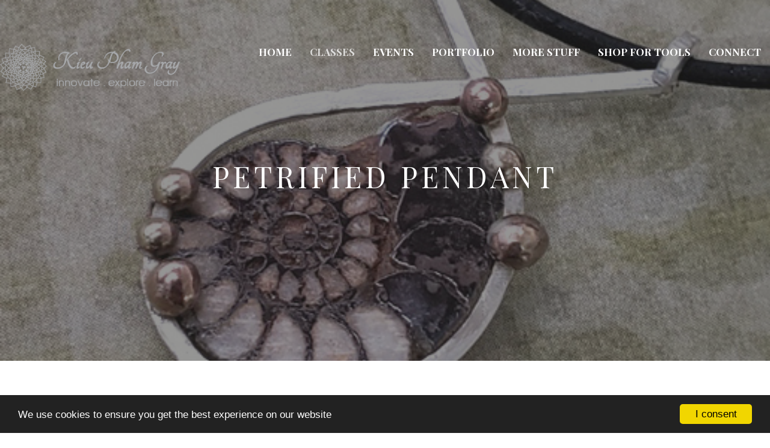

--- FILE ---
content_type: text/html; charset=utf-8
request_url: https://kieuphamgray.com/index.php/pages/intermediate-classes/47-on-line/763-petrified-pendant
body_size: 10468
content:
<!DOCTYPE html>
<html prefix="og: http://ogp.me/ns#" class="" lang="en-gb">
<head>
		        	<meta name="viewport" content="width=device-width, initial-scale=1, maximum-scale=2.0">
	    <base href="https://kieuphamgray.com/index.php/pages/intermediate-classes/47-on-line/763-petrified-pendant" />
	<meta http-equiv="content-type" content="text/html; charset=utf-8" />
	<meta name="author" content="Super User" />
	<meta property="og:title" content="Petrified Pendant" />
	<meta property="og:type" content="article" />
	<meta property="og:url" content="https://kieuphamgray.com/index.php/pages/intermediate-classes/47-on-line/763-petrified-pendant" />
	<meta property="og:image" content="https://kieuphamgray.com/images/Classes/Intermediate/Petrified.jpg" />
	<meta property="og:site_name" content="Kieu Pham Gray" />
	<meta name="generator" content="Joomla! - Open Source Content Management" />
	<title>Petrified Pendant</title>
	<link href="https://kieuphamgray.com/templates/gk_quark/images/favicon.ico" rel="shortcut icon" type="image/vnd.microsoft.icon" />
	<link href="/templates/gk_quark/favicon.ico" rel="shortcut icon" type="image/vnd.microsoft.icon" />
	<link href="https://cdnjs.cloudflare.com/ajax/libs/simple-line-icons/2.4.1/css/simple-line-icons.min.css" rel="stylesheet" type="text/css" />
	<link href="/components/com_k2/css/k2.css?v=2.21" rel="stylesheet" type="text/css" />
	<link href="/media/mod_zentools2/css/zentools.min.css" rel="stylesheet" type="text/css" />
	<link href="/media/system/css/modal.css?6dcc74e931b50652a2708ce9d4117d4a" rel="stylesheet" type="text/css" />
	<link href="https://kieuphamgray.com/templates/gk_quark/css/font-awesome.css" rel="stylesheet" type="text/css" />
	<link href="https://kieuphamgray.com/templates/gk_quark/css/normalize.css" rel="stylesheet" type="text/css" />
	<link href="https://kieuphamgray.com/templates/gk_quark/css/system/system.css" rel="stylesheet" type="text/css" />
	<link href="https://kieuphamgray.com//media/jui/css/icomoon.css" rel="stylesheet" type="text/css" />
	<link href="https://kieuphamgray.com/templates/gk_quark/css/template.restaurant.css" rel="stylesheet" type="text/css" />
	<link href="//fonts.googleapis.com/css?family=Playfair+Display: 100,200,300,400,500,600,700" rel="stylesheet" type="text/css" />
	<style type="text/css">

          		.childcontent { padding: 16px; }
            	.childcontent .gkcol { width: 200px; }
            .item-body ul > li:before, .list-1 > li:before, .list-2 > li:before, .list-3 > li:before {
    display: none;
}

/* line #461 */
a {
  color: #A3A1A1;
  -webkit-transition: all 0.2s linear;
  -moz-transition: all 0.2s linear;
  -o-transition: all 0.2s linear;
  transition: all 0.2s linear;
  -ms-transition: all 0.2s linear;
  text-decoration: none;
}
/* line #1610 */
#gkHeaderNav .gkMainMenu .gkmenu > li {
  clear: none !important;
  display: inline-block;
  font-size: 17px;
  font-weight: bold;
  text-transform: bold;
  width: auto;
}
/* line #1632 */
#gkHeaderNav .gkMainMenu .gkmenu > li.active > a:hover 
			#gkHeaderNav .gkMainMenu .gkmenu > li.active > a.active {
  color: #404040;
} 
/* line #1662 */
#gkHeaderNav .gkMainMenu .gkmenu > li div.childcontent li {
  color: #1b1d1e;
  display: block;
  font-size: 16px;
  font-weight: 400;
  line-height: 1.2;
  margin: 0;
  padding: 0;
  text-align: left;
  text-transform: none;
}

/* line #1685 */
#gkHeaderNav .gkMainMenu .gkmenu > li div.childcontent li > span.active {
  color: #A3A1A1;
}

/* line #1765 */
.dark-bg .gk-fixed-nav .gkMainMenu > .gkmenu > li.active > a {
  color: #A3A1A1 !important;
}


/* line #7702 margin =90px (space between top and “tools”) */
.gk-menu {
  margin: 0 0 00px;
}
body,
h1,h2,h3,h4,h5,h6
button,
.button,
#gkLogo,
input[type="submit"],
input[type="button"],
select,
textarea,
input[type="text"],
input[type="password"],
input[type="url"],
input[type="email"],
.box.border1 .header,
.box.border2 .header,
.box.newsletter .header,
.one-page-layout h2,
.one-page-layout h3,
article header h1,
article header h2,
.category .itemView h2,
.itemView h1,
.itemComments h3,
dl#tabs dt.tabs span h3, 
dl.tabs dt.tabs span h3,
.pane-sliders .panel h3,
#article-index h3,
.contact-form .gkCols h3,
.gk-menu .gkCols h3,
.item-content h1,
.item-content h2,
.item-content h3,
.item-content h4,
.item-content h5,
.item-content h6 { font-family: 'Playfair Display', Arial, sans-serif; }
blockquote:before,
blockquote p:after { font-family: 'Playfair Display', Arial, sans-serif; }
.blank { font-family: Verdana, Geneva, sans-serif; }
.blank { font-family: Arial, Helvetica, sans-serif; }
@media screen and (max-width: 780px) {
	    	#k2Container .itemsContainer { width: 100%!important; } 
	    	.cols-2 .column-1,
	    	.cols-2 .column-2,
	    	.cols-3 .column-1,
	    	.cols-3 .column-2,
	    	.cols-3 .column-3,
	    	.demo-typo-col2,
	    	.demo-typo-col3,
	    	.demo-typo-col4 {width: 100%; }
	    	}@media screen and (min-width: 1920px) {
	    	#gkHeaderMod,
	    	.blog-page > .header,
	    	.single-page > .header,
	    	.search-page .header { height: 750px; }
	    }
@media screen and (max-width: 1920px) {
	    	#gkHeaderMod,
	    	.blog-page > .header,
	    	.single-page > .header,
	    	.search-page .header { height: 350px; }
	    }
@media screen and (max-width: 1440px) {
	    	#gkHeaderMod,
	    	.blog-page > .header,
	    	.single-page > .header,
	    	.search-page .header { height: 600px; }
	    }
@media screen and (max-width: 1040px) {
	    	#gkHeaderMod,
	    	.blog-page > .header,
	    	.single-page > .header,
	    	.search-page .header { height: 480px; }
	    }
@media screen and (max-width: 840px) {
	    	#gkHeaderMod,
	    	.blog-page > .header,
	    	.single-page > .header,
	    	.search-page .header { height: 440px; }
	    }
@media screen and (max-width: 640px) {
	    	#gkHeaderMod,
	    	.blog-page > .header,
	    	.single-page > .header,
	    	.search-page .header { height: 360px; }
	    }
@media screen and (min-width: 1920px) {
	    	.frontpage #gkHeaderMod,
	    	.frontpage .blog-page > .header,
	    	.frontpage .single-page > .header,
	    	.frontpage .search-page .header { height: 880px; }
	    }
@media screen and (max-width: 1920px) {
	    	.frontpage #gkHeaderMod,
	    	.frontpage .blog-page > .header,
	    	.frontpage .single-page > .header,
	    	.frontpage .search-page .header { height: 800px; }
	    }
@media screen and (max-width: 1440px) {
	    	.frontpage #gkHeaderMod,
	    	.frontpage .blog-page > .header,
	    	.frontpage .single-page > .header,
	    	.frontpage .search-page .header { height: 640px; }
	    }
@media screen and (max-width: 1040px) {
	    	.frontpage #gkHeaderMod,
	    	.frontpage .blog-page > .header,
	    	.frontpage .single-page > .header,
	    	.frontpage .search-page .header { height: 500px; }
	    }
@media screen and (max-width: 840px) {
	    	.frontpage #gkHeaderMod,
	    	.frontpage .blog-page > .header,
	    	.frontpage .single-page > .header,
	    	.frontpage .search-page .header { height: 320px; }
	    }
@media screen and (max-width: 640px) {
	    	.frontpage #gkHeaderMod,
	    	.frontpage .blog-page > .header,
	    	.frontpage .single-page > .header,
	    	.frontpage .search-page .header { height: 240px; }
	    }
#gkContent { width: 100%; }
#gkContentWrap { width: 100%; }
.gkPage, #gkHeaderNav .gkPage, #gkMainbody .content { max-width: 1040px; }
#menu242 > div,
#menu242 > div > .childcontent-inner { width: 200px; }
#menu103 > div,
#menu103 > div > .childcontent-inner { width: 200px; }
#menu125 > div,
#menu125 > div > .childcontent-inner { width: 200px; }
#menu163 > div,
#menu163 > div > .childcontent-inner { width: 200px; }
#menu663 > div,
#menu663 > div > .childcontent-inner { width: 200px; }
#menu662 > div,
#menu662 > div > .childcontent-inner { width: 200px; }

	</style>
	<script type="application/json" class="joomla-script-options new">{"csrf.token":"0bc138f7543f18acc3de97dd2048172e","system.paths":{"root":"","base":""}}</script>
	<script src="/media/jui/js/jquery.min.js?6dcc74e931b50652a2708ce9d4117d4a" type="text/javascript"></script>
	<script src="/media/jui/js/jquery-noconflict.js?6dcc74e931b50652a2708ce9d4117d4a" type="text/javascript"></script>
	<script src="/media/jui/js/jquery-migrate.min.js?6dcc74e931b50652a2708ce9d4117d4a" type="text/javascript"></script>
	<script src="/media/k2/assets/js/k2.frontend.js?v=2.21&sitepath=/" type="text/javascript"></script>
	<script src="/media/mod_zentools2/js/animation/wow.min.js" type="text/javascript"></script>
	<script src="/media/mod_zentools2/js/animation/wow-init.js" type="text/javascript"></script>
	<script src="/media/jui/js/bootstrap.min.js?6dcc74e931b50652a2708ce9d4117d4a" type="text/javascript"></script>
	<script src="/media/system/js/mootools-core.js?6dcc74e931b50652a2708ce9d4117d4a" type="text/javascript"></script>
	<script src="/media/system/js/core.js?6dcc74e931b50652a2708ce9d4117d4a" type="text/javascript"></script>
	<script src="/media/system/js/mootools-more.js?6dcc74e931b50652a2708ce9d4117d4a" type="text/javascript"></script>
	<script src="/media/system/js/modal.js?6dcc74e931b50652a2708ce9d4117d4a" type="text/javascript"></script>
	<script src="https://kieuphamgray.com/templates/gk_quark/js/modernizr.js" type="text/javascript"></script>
	<script src="https://kieuphamgray.com/templates/gk_quark/js/gk.scripts.js" type="text/javascript"></script>
	<script src="https://kieuphamgray.com/templates/gk_quark/js/gk.menu.js" type="text/javascript"></script>
	<script src="https://kieuphamgray.com/templates/gk_quark/js/kalendae.js" type="text/javascript"></script>
	<script src="https://kieuphamgray.com/templates/gk_quark/js/photoswipe.min.js" type="text/javascript"></script>
	<script src="https://kieuphamgray.com/templates/gk_quark/js/photoswipe-ui.min.js" type="text/javascript"></script>
	<script src="https://kieuphamgray.com/templates/gk_quark/js/scrollreveal.js" type="text/javascript"></script>
	<script src="https://kieuphamgray.com/templates/gk_quark/js/gk.restaurant.js" type="text/javascript"></script>
	<script type="text/javascript">
jQuery(function($){ initTooltips(); $("body").on("subform-row-add", initTooltips); function initTooltips (event, container) { container = container || document;$(container).find(".hasTooltip").tooltip({"html": true,"container": "body"});} });
		jQuery(function($) {
			
			initSqueezeBox();
			$(document).on('subform-row-add', initSqueezeBox);

			function initSqueezeBox(event, container)
			{
				SqueezeBox.assign($(container || document).find('a.modal').get(), {
					parse: 'rel'
				});
			}
		});

		window.jModalClose = function () {
			SqueezeBox.close();
		};

		// Add extra modal close functionality for tinyMCE-based editors
		document.onreadystatechange = function () {
			if (document.readyState == 'interactive' && typeof tinyMCE != 'undefined' && tinyMCE)
			{
				if (typeof window.jModalClose_no_tinyMCE === 'undefined')
				{
					window.jModalClose_no_tinyMCE = typeof(jModalClose) == 'function'  ?  jModalClose  :  false;

					jModalClose = function () {
						if (window.jModalClose_no_tinyMCE) window.jModalClose_no_tinyMCE.apply(this, arguments);
						tinyMCE.activeEditor.windowManager.close();
					};
				}

				if (typeof window.SqueezeBoxClose_no_tinyMCE === 'undefined')
				{
					if (typeof(SqueezeBox) == 'undefined')  SqueezeBox = {};
					window.SqueezeBoxClose_no_tinyMCE = typeof(SqueezeBox.close) == 'function'  ?  SqueezeBox.close  :  false;

					SqueezeBox.close = function () {
						if (window.SqueezeBoxClose_no_tinyMCE)  window.SqueezeBoxClose_no_tinyMCE.apply(this, arguments);
						tinyMCE.activeEditor.windowManager.close();
					};
				}
			}
		};
		
 $GKMenu = { height:true, width:false, duration: 150 };
$GK_TMPL_URL = "https://kieuphamgray.com/templates/gk_quark";

$GK_URL = "https://kieuphamgray.com/";

	</script>
	<link rel="apple-touch-icon" href="https://kieuphamgray.com/templates/gk_quark/images/touch-device.png">
	<link rel="apple-touch-icon-precomposed" href="https://kieuphamgray.com/templates/gk_quark/images/touch-device.png">

    <link rel="stylesheet" href="https://kieuphamgray.com/templates/gk_quark/css/small.desktop.css" media="(max-width: 1920px)" />
<link rel="stylesheet" href="https://kieuphamgray.com/templates/gk_quark/css/tablet.css" media="(max-width: 1040px)" />
<link rel="stylesheet" href="https://kieuphamgray.com/templates/gk_quark/css/small.tablet.css" media="(max-width: 840px)" />
<link rel="stylesheet" href="https://kieuphamgray.com/templates/gk_quark/css/mobile.css" media="(max-width: 640px)" />
<link rel="stylesheet" href="https://kieuphamgray.com/templates/gk_quark/css/override.css" />

<!--[if IE 9]>
<link rel="stylesheet" href="https://kieuphamgray.com/templates/gk_quark/css/ie/ie9.css" type="text/css" />
<![endif]-->

<!--[if IE 8]>
<link rel="stylesheet" href="https://kieuphamgray.com/templates/gk_quark/css/ie/ie8.css" type="text/css" />
<![endif]-->

<!--[if lte IE 7]>
<link rel="stylesheet" href="https://kieuphamgray.com/templates/gk_quark/css/ie/ie7.css" type="text/css" />
<![endif]-->

<!--[if lte IE 9]>
<script type="text/javascript" src="https://kieuphamgray.com/templates/gk_quark/js/ie.js"></script>
<![endif]-->

<!--[if (gte IE 6)&(lte IE 8)]>
<script type="text/javascript" src="https://kieuphamgray.com/templates/gk_quark/js/respond.js"></script>
<script type="text/javascript" src="https://kieuphamgray.com/templates/gk_quark/js/selectivizr.js"></script>
<script type="text/javascript" src="http://html5shim.googlecode.com/svn/trunk/html5.js"></script>
<![endif]-->	  	<!-- Begin Cookie Consent plugin by Silktide -->
      <script>
          window.cookieconsent_options = {
              message: 'We use cookies to ensure you get the best experience on our website',
              dismiss: 'I consent',
              learnMore: 'Learn more',
              link: "",
              theme: "dark-bottom",
          };
      </script>

      <!-- Minified Cookie Consent served from CDN -->
      <script src="//cdnjs.cloudflare.com/ajax/libs/cookieconsent2/1.0.9/cookieconsent.min.js"></script>
    
      
      <!-- End Cookie Consent plugin -->
 
		<style>
	#gk-page-preloader { background: #fff url('https://kieuphamgray.com/templates/gk_quark/images/preloaders/default.gif') no-repeat center center; height: 100%; position: fixed; width: 100%; z-index: 10000000; }
	</style>
	</head>
<body class=" dark-bg"  data-tablet-width="1040" data-mobile-width="640" data-zoom-size="150" data-parallax="true">
	
		<div id="gk-page-preloader"></div>
	

	
	<div id="gkBg">
		
	    <header id="gkHeader" class="gk-clearfix">
			<div id="gkHeaderNav" class="gk-clearfix gk-fixed">
              <div>
       
       
     	 <a href="https://kieuphamgray.com/" id="gkLogo">
        <img 
        	src="https://kieuphamgray.com/images/SiteImages/KPwatermarkwhite.png" 
        	data-dark="https://kieuphamgray.com/images/SiteImages/KPwatermarkgray.png" 
        	data-light="https://kieuphamgray.com/images/SiteImages/KPwatermarkwhite.png"        	alt="Kieu Pham Gray" 
        />
     </a>
     
              	<nav class="gkMainMenu gkMenu" data-duration="150" data-opacity="1" data-height="1" data-width="0">
<ul class="gkmenu level0"><li  class="first"><a href="https://kieuphamgray.com/"  class=" first" id="menu101"  >Home</a></li><li  class="haschild active"><a href="/index.php/pages"  class=" haschild active" id="menu242"  >Classes</a><div class="childcontent has-cols-">
<div class="childcontent-inner">
<div class="gkcol gkcol  first"><ul class="gkmenu level1"><li  class="first"><a href="/index.php/pages/beginner"  class=" first" id="menu658"  >Beginner Classes</a></li><li  class="active"><a href="/index.php/pages/intermediate-classes"  class=" active" id="menu655"  >Intermediate Classes</a></li><li ><a href="/index.php/pages/advance-classes"  id="menu656"  >Advanced Classes</a></li><li ><a href="/index.php/pages/virtual-classes"  id="menu798"  >Virtual Classes</a></li><li ><a href="/index.php/pages/online"  id="menu695"  >On-line Classes</a></li><li  class="last"><a href="/index.php/pages/retired-classes"  class=" last" id="menu657"  >Retired Classes</a></li></ul></div>
</div>
</div></li><li  class="haschild"><a href="/index.php/extensions"  class=" haschild" id="menu103"  >Events</a><div class="childcontent has-cols-">
<div class="childcontent-inner">
<div class="gkcol gkcol  first"><ul class="gkmenu level1"><li  class="first"><a href="/index.php/extensions/upcoming-events"  class=" first" id="menu670"  >Upcoming Events</a></li><li  class="last"><a href="/index.php/extensions/past-events"  class=" last" id="menu671"  >Past Events</a></li></ul></div>
</div>
</div></li><li  class="haschild"><span  class=" haschild" id="menu125"  >Portfolio</span><div class="childcontent has-cols-">
<div class="childcontent-inner">
<div class="gkcol gkcol  first"><ul class="gkmenu level1"><li  class="first"><a href="/index.php/portfolio/publications-media"  class=" first" id="menu667"  >Publications/Media</a></li><li ><a href="/index.php/portfolio/gallery"  id="menu260"  >From My Workbench</a></li><li ><a href="/index.php/portfolio/student-gallery"  id="menu666"  >Student Gallery</a></li><li ><a href="/index.php/portfolio/student-gallery-2"  id="menu822"  >Student Gallery (2)</a></li><li  class="last"><a href="/index.php/portfolio/retired-classes-1"  class=" last" id="menu821"  >Retired Classes</a></li></ul></div>
</div>
</div></li><li  class="haschild"><span  class=" haschild" id="menu163"  >More Stuff</span><div class="childcontent has-cols-">
<div class="childcontent-inner">
<div class="gkcol gkcol  first"><ul class="gkmenu level1"><li  class="first"><a href="/index.php/more-stuff/because"  class=" first" id="menu245"  >Why I do what I do...</a></li><li  class="haschild"><span  class=" haschild" id="menu663"  >Blogs</span><div class="childcontent has-cols-">
<div class="childcontent-inner">
<div class="gkcol gkcol  first"><ul class="gkmenu level2"><li  class="first"><a href="/index.php/more-stuff/blogs/my-journeys"  class=" first" id="menu664"  >My Journeys</a></li><li  class="last"><a href="/index.php/more-stuff/blogs/my-two-cents"  class=" last" id="menu665"  >My Two Cents</a></li></ul></div>
</div>
</div></li><li  class="last haschild"><a href="/index.php/more-stuff/my-evercrafting"  class=" last haschild" id="menu662"  >My EverCrafting</a><div class="childcontent has-cols-">
<div class="childcontent-inner">
<div class="gkcol gkcol  first"><ul class="gkmenu level2"><li  class="first"><a href="/index.php/more-stuff/my-evercrafting/my-two-cents-2"  class=" first" id="menu741"  >My Favorite Recipes</a></li></ul></div>
</div>
</div></li></ul></div>
</div>
</div></li><li ><a href="http://www.theurbanbeader.com" target="_blank"  id="menu660"  >Shop for Tools</a></li><li  class="last"><a href="/index.php/contact-us"  class=" last" id="menu146"  >Connect</a></li></ul>
</nav>       
              <div id="gkMobileMenu" class="gkPage">
           <span id="gk-mobile-menu-text">Menu</span>
           <i id="static-aside-menu-toggler"></i>
       </div>
       
       
              </div>
       	    	</div>

	    		    </header>

		
		<div id="gkPageContent">

	    	
	    		    	<div>
	    					    			    	    		<div>
			    	<div id="gkContent">
						
												<section id="gkMainbody">
							
																
<article id="comContentContainer" class="itemView single-page " itemscope itemtype="https://schema.org/Article">
	<meta itemprop="inLanguage" content="en-GB" />

		<div class="header">
				<img src="/images/Classes/Intermediate/Petrified.jpg" alt="" />
		
				<div class="item-title-wrap">
						<h1 class="item-title" itemprop="name" data-sr="enter bottom and move 50px">Petrified Pendant</h1>
			
					</div>
		
			</div>
	
	
  	<div class="gkPage">
  		<div id="gk-content-wrapper">
		  	
		  	<div class="item-content">
		  		<div class="item-info">
		  			<ul>
			  			
			  			
						
						
																				<li><a class="inverse" href="/index.php/pages/intermediate-classes/48-virtual/763-petrified-pendant?tmpl=component&amp;print=1" title="Print article < Petrified Pendant >" onclick="window.open(this.href,'win2','status=no,toolbar=no,scrollbars=yes,titlebar=no,menubar=no,resizable=yes,width=640,height=480,directories=no,location=no'); return false;" rel="nofollow">			<span class="icon-print" aria-hidden="true"></span>
		Print	</a></li>
							
														<li><a class="inverse" href="/index.php/component/mailto/?tmpl=component&amp;template=gk_quark&amp;link=246cd45e90ef3d30e0af95569700a9f0e3191579" title="Email this link to a friend" onclick="window.open(this.href,'win2','width=400,height=450,menubar=yes,resizable=yes'); return false;" rel="nofollow">			<span class="icon-envelope" aria-hidden="true"></span>
		Email	</a></li>
							
															  			</ul>
		  		</div><!-- .itemInfo -->

		  		<div class="item-body" itemprop="articleBody">
		            
		            
		        	
		            		            	

		            
		            			            
			  		    <h3 class="grid_six"><span style="font-size: 20px;"></span></h3>
<div class="grid_six"></div>
<div class="gk-cols" data-cols="1">
<div class="col-width-40"><span class="gk-image-border gk-left gk-border-anim" data-sr="enter left and move 100px"><img src="http://kieuphamgray.com/images/Classes/Intermediate/Petrified.jpg" alt="Menu" width="300" height="300" /></span></div>
<div class="gk-menu col-width-60">
<h3>Petrified Pendant</h3>
<div class="gk-cols" data-cols="1">
<dl>
<dt>Level</dt>
<dd>Intermediate</dd>
<dt>Session</dt>
<dd>1, 3 hour sessions, on-line</dd>
<dt>Description</dt>
<dd>Setting this unusual shape could be challenging. Learn how to make a creative setting that will keep it all in place.</dd>
</dl>
</div>
</div>
</div>
<div class="gk-menu col-width-60">
<h3>Tools</h3>
Tools required to complete project. 
<div id="zentools-1457" class="zentools zt-grid zt-responsive-grid zt-list  zt-lines zt-columns-2">
		<ul>
					<li grid-col="1/1" class="zt-item zt-item-1">
									<div grid-col="4"> 
						 
	 <div  class="zt-fulltext_image zt-square zt-none no-hover-effect zt-hidden-content zt-block zt-element zt-element-0 zt-left">
					<a href="http://www.theurbanbeader.com/anodized-aluminum-bench-block/"
			>
			
							<img src="/images/Tools/alumbenchblock.jpg" alt="Tool Bench Block " />
							
					</a>
			</div>
	
						</div>
									<div grid-col="8"> 
						<div  class="zt-text-intro zt-element zt-block zt-element-0 zt-left  zt-hidden-content">
	<div class="about_wrapper">
<h4><strong>Bench Block</strong></h4>
<span style="color: #333333;">Steel or Anodized aluminum - Used as a hammering surface for metal stamping or working with metal. </span></div></div>						</div>
						
			</li>
					<li grid-col="1/1" class="zt-item zt-item-2">
									<div grid-col="4"> 
						 
	 <div  class="zt-fulltext_image zt-square zt-none no-hover-effect zt-hidden-content zt-block zt-element zt-element-0 zt-left">
					<a href="http://www.theurbanbeader.com/burnisher/"
			>
			
							<img src="/images/Tools/brassbrush.jpg" alt="Tool Brass Brush" />
							
					</a>
			</div>
	
						</div>
									<div grid-col="8"> 
						<div  class="zt-text-intro zt-element zt-block zt-element-0 zt-left  zt-hidden-content">
	<h4><strong>Brass brush</strong></h4>
<p>Used for cleaning or surface texturing on soft metals.</p></div>						</div>
						
			</li>
					<li grid-col="1/1" class="zt-item zt-item-3">
									<div grid-col="4"> 
						 
	 <div  class="zt-fulltext_image zt-square zt-none no-hover-effect zt-hidden-content zt-block zt-element zt-element-0 zt-left">
					<a href="https://www.theurbanbeader.com/fine-tweezer/"
			>
			
							<img src="/images/Tools/tweezers.jpg" alt="Tool Fine Tweezers" />
							
					</a>
			</div>
	
						</div>
									<div grid-col="8"> 
						<div  class="zt-text-intro zt-element zt-block zt-element-0 zt-left  zt-hidden-content">
	<div class="about_wrapper">
<h4><strong>Fine Tweezers</strong></h4>
<span style="color: #333333;">Used for moving small parts. Classes requiring fine tweezers will not work with fire tweezers. These are a cheap investment. Please be bring some. Optional for most classes.</span></div></div>						</div>
						
			</li>
					<li grid-col="1/1" class="zt-item zt-item-4">
									<div grid-col="4"> 
						 
	 <div  class="zt-fulltext_image zt-square zt-none no-hover-effect zt-hidden-content zt-block zt-element zt-element-0 zt-left">
			
							<img src="/images/Tools/Flex.jpg" alt="Tool Flex Shaft" />
							
			</div>
	
						</div>
									<div grid-col="8"> 
						<div  class="zt-text-intro zt-element zt-block zt-element-0 zt-left  zt-hidden-content">
	<div class="about_wrapper">
<h4><strong>Flex shaft</strong></h4>
<span style="color: #333333;">Rotary tool used for polishing, drilling, finishing, etc. Flex shafts are available for purchase new and gently used at the class. Pleased contact the instructor if are interested in purchasing one at the class as quantities are limited. </span></div></div>						</div>
						
			</li>
					<li grid-col="1/1" class="zt-item zt-item-5">
									<div grid-col="4"> 
						 
	 <div  class="zt-fulltext_image zt-square zt-none no-hover-effect zt-hidden-content zt-block zt-element zt-element-0 zt-left">
					<a href="https://theurbanbeader.com/search.php?search_query=pliers"
			>
			
							<img src="/images/Tools/hand-tools.jpg" alt="Tool Hand Tools" />
							
					</a>
			</div>
	
						</div>
									<div grid-col="8"> 
						<div  class="zt-text-intro zt-element zt-block zt-element-0 zt-left  zt-hidden-content">
	<div class="about_wrapper">
<h3>Hand Tools</h3>
<p style="box-sizing: inherit; margin: 0px 0px 15px; color: #333333;"><span style="box-sizing: inherit; font-weight: bold;">Basic hand tools</span> – Any quality is appropriate for my classes. These do not need to be high end or expense.</p>
<ul style="box-sizing: border-box; padding-left: 0px; margin-block-start: 0px; margin-block-end: 0px; padding-inline-start: 0px; margin-left: 16px; margin-bottom: 30px; color: #333333;">
<li class="MsoNormal" style="box-sizing: border-box;"><span style="box-sizing: inherit; font-weight: bold;">Round nose</span> - Typically it is preferred that the round nose be a fine tip. Especially for classes with detailed wire work.<br /><img src="http://kieuphamgray.com/images/Tools/round.jpg" alt="" width="200" height="184" /></li>
<li class="MsoNormal" style="box-sizing: border-box;"><span style="box-sizing: inherit; font-weight: bold;">Chain/needle nose</span> – Tapered jaws for general metal and wire work. Non-serrated are requested for all of my classes. Typically requested for classes to be used for opening and closing jump rings; in which case, 2 pairs are requested or a combination of chain nose and flat nose is suitable.<br /><img src="http://kieuphamgray.com/images/Tools/chain.jpg" alt="" /></li>
<li class="MsoNormal" style="box-sizing: border-box;"><span style="box-sizing: inherit; font-weight: bold;">Flat nose</span> – Similar to chain nose but the jaws are not tapered. Non-serrated are requested for all of my classes.<br /> <img src="http://kieuphamgray.com/images/Tools/flat.jpg" alt="" width="201" height="189" /></li>
</ul>
</div></div>						</div>
						
			</li>
					<li grid-col="1/1" class="zt-item zt-item-6">
									<div grid-col="4"> 
						 
	 <div  class="zt-fulltext_image zt-square zt-none no-hover-effect zt-hidden-content zt-block zt-element zt-element-0 zt-left">
					<a href="http://www.theurbanbeader.com/keiba-full-flush/"
			>
			
							<img src="/images/Tools/keiba.jpg" alt="Tool Heavy Duty Cutters" />
							
					</a>
			</div>
	
						</div>
									<div grid-col="8"> 
						<div  class="zt-text-intro zt-element zt-block zt-element-0 zt-left  zt-hidden-content">
	<div class="about_wrapper">
<h4><strong>Heavy Duty Cutters</strong></h4>
<span style="color: #333333;">Although any heavy duty cutter will work, if they are flush, they will make your work a lot easier. Cutter should be able to cut through 10g wire. (Many cutters imprint their cutting capacity on the inside of the handle.) Keiba and Xuron are recommended. </span></div></div>						</div>
						
			</li>
					<li grid-col="1/1" class="zt-item zt-item-7">
									<div grid-col="4"> 
						 
	 <div  class="zt-fulltext_image zt-square zt-none no-hover-effect zt-hidden-content zt-block zt-element zt-element-0 zt-left">
					<a href="http://www.theurbanbeader.com/third-hand/"
			>
			
							<img src="/images/Tools/thirdhand.jpg" alt="Tool Helping Hand/Third Hand" />
							
					</a>
			</div>
	
						</div>
									<div grid-col="8"> 
						<div  class="zt-text-intro zt-element zt-block zt-element-0 zt-left  zt-hidden-content">
	<div class="about_wrapper">
<h4><strong>Helping Hand/Third Hand</strong></h4>
<span style="color: #333333;">Used to hold small parts in place while soldering. Instructor will provide to share for every class needed. </span></div></div>						</div>
						
			</li>
					<li grid-col="1/1" class="zt-item zt-item-8">
									<div grid-col="4"> 
						 
	 <div  class="zt-fulltext_image zt-square zt-none no-hover-effect zt-hidden-content zt-block zt-element zt-element-0 zt-left">
			
							<img src="/images/Tools/optivisor.jpg" alt="Tool Magnifier or Optivisor " />
							
			</div>
	
						</div>
									<div grid-col="8"> 
						<div  class="zt-text-intro zt-element zt-block zt-element-0 zt-left  zt-hidden-content">
	<div class="about_wrapper">
<h4><strong>Magnifier or Optivisor</strong></h4>
<span style="color: #333333;">– For almost all classes this is listed as an “As Needed” tool. If you have sight challenges it is recommended that you are properly prepared. For advance stone setting classes this is required! If you decide to use reading glasses consider better than 2.5x.<br /><br /><br /><img src="http://kieu.cloudaccess.host/images/Tools/reading-glasses.jpg" alt="" /> </span></div></div>						</div>
						
			</li>
					<li grid-col="1/1" class="zt-item zt-item-9">
									<div grid-col="4"> 
						 
	 <div  class="zt-fulltext_image zt-square zt-none no-hover-effect zt-hidden-content zt-block zt-element zt-element-0 zt-left">
					<a href="http://www.theurbanbeader.com/muslin-wheel/"
			>
			
							<img src="/images/Tools/btmus01.jpg" alt="Tool Muslin buffing wheels " />
							
					</a>
			</div>
	
						</div>
									<div grid-col="8"> 
						<div  class="zt-text-intro zt-element zt-block zt-element-0 zt-left  zt-hidden-content">
	<div class="about_wrapper">
<h4><strong>Muslin buffing wheels</strong></h4>
<span style="color: #333333;">Used with a flex shaft or Dremel to polish metal. </span></div></div>						</div>
						
			</li>
					<li grid-col="1/1" class="zt-item zt-item-10">
									<div grid-col="4"> 
						 
	 <div  class="zt-fulltext_image zt-square zt-none no-hover-effect zt-hidden-content zt-block zt-element zt-element-0 zt-left">
					<a href="http://www.theurbanbeader.com/6-piece-file-set/"
			>
			
							<img src="/images/Tools/needlefile.jpg" alt="Tool Needle File Set" />
							
					</a>
			</div>
	
						</div>
									<div grid-col="8"> 
						<div  class="zt-text-intro zt-element zt-block zt-element-0 zt-left  zt-hidden-content">
	<div class="about_wrapper">
<h4><strong>Needle File Set</strong></h4>
<span style="color: #333333;">Used for filing smaller pieces of metal and tight places. When required, either diamond coated or fine tooth is preferred. Some students may prefer to use smaller files as opposed to the student files for their projects.</span></div></div>						</div>
						
			</li>
					<li grid-col="1/1" class="zt-item zt-item-11">
									<div grid-col="4"> 
						 
	 <div  class="zt-fulltext_image zt-square zt-none no-hover-effect zt-hidden-content zt-block zt-element zt-element-0 zt-left">
					<a href="http://www.theurbanbeader.com/nylon-nose-parallel-pliers/"
			>
			
							<img src="/images/Tools/parapliersNy.jpg" alt="Tool Nylon Nose Parallel Pliers" />
							
					</a>
			</div>
	
						</div>
									<div grid-col="8"> 
						<div  class="zt-text-intro zt-element zt-block zt-element-0 zt-left  zt-hidden-content">
	<h4>Nylon nose parallel pliers</h4>
– Parallel action provides even pressure while holding firm. I love using nylon parallel pliers to manipulate my metal. Parallel pliers were my favorite pliers until they made nylon nose parallel pliers. For almost all projects these pliers are optional. You may use regular nylon nose and parallel nylon nose interchangeably.</div>						</div>
						
			</li>
					<li grid-col="1/1" class="zt-item zt-item-12">
									<div grid-col="4"> 
						 
	 <div  class="zt-fulltext_image zt-square zt-none no-hover-effect zt-hidden-content zt-block zt-element zt-element-0 zt-left">
					<a href="http://www.theurbanbeader.com/nylon-jaw-pliers/"
			>
			
							<img src="/images/Tools/hdnyl01.jpg" alt="Tool Nylon Nose Pliers " />
							
					</a>
			</div>
	
						</div>
									<div grid-col="8"> 
						<div  class="zt-text-intro zt-element zt-block zt-element-0 zt-left  zt-hidden-content">
	<div class="about_wrapper">
<h4>Nylon nose pliers</h4>
<span style="color: #333333;">Flat nose pliers with PVC grips o the heads. Mostly used for straightening wire. In my classes they are used to prevent marring when bending metal. Only required for some classes, but this is mostly an optional item. </span></div></div>						</div>
						
			</li>
					<li grid-col="1/1" class="zt-item zt-item-13">
									<div grid-col="4"> 
						 
	 <div  class="zt-fulltext_image zt-square zt-none no-hover-effect zt-hidden-content zt-block zt-element zt-element-0 zt-left">
			
							<img src="/images/Tools/ott-lamp.jpg" alt="Tool Ott Light or Task Lamp" />
							
			</div>
	
						</div>
									<div grid-col="8"> 
						<div  class="zt-text-intro zt-element zt-block zt-element-0 zt-left  zt-hidden-content">
	<div class="about_wrapper">
<h4><strong>Ott Light or Task Lamp</strong></h4>
<span style="color: #333333;">This is optional item that is listed for every class. It is up to you to determine whether or not you will need to have one depending on your vision. </span></div></div>						</div>
						
			</li>
					<li grid-col="1/1" class="zt-item zt-item-14">
									<div grid-col="4"> 
						 
	 <div  class="zt-fulltext_image zt-square zt-none no-hover-effect zt-hidden-content zt-block zt-element zt-element-0 zt-left">
					<a href="http://www.theurbanbeader.com/rawhide-leather-mallet/"
			>
			
							<img src="/images/Tools/hamltr01.jpg" alt="Tool Rawhide/Leather Mallet " />
							
					</a>
			</div>
	
						</div>
									<div grid-col="8"> 
						<div  class="zt-text-intro zt-element zt-block zt-element-0 zt-left  zt-hidden-content">
	<div class="about_wrapper">
<h4><strong>Rawhide/Leather Mallet</strong></h4>
<span style="color: #333333;"> Shape and flatten metal without marring it. #2 mallet is a standard size. Instructor will provide for every class needed. A yellow nylon mallet may be used in its place, however a <strong><em>rubber</em> </strong>one may <em><strong>not</strong></em>. </span></div></div>						</div>
						
			</li>
					<li grid-col="1/1" class="zt-item zt-item-15">
									<div grid-col="4"> 
						 
	 <div  class="zt-fulltext_image zt-square zt-none no-hover-effect zt-hidden-content zt-block zt-element zt-element-0 zt-left">
					<a href="http://www.theurbanbeader.com/soldering-kit-show-preorder/"
			>
			
							<img src="/images/Tools/solderkit.jpg" alt="Tool Soldering Kit" />
							
					</a>
			</div>
	
						</div>
									<div grid-col="8"> 
						<div  class="zt-text-intro zt-element zt-block zt-element-0 zt-left  zt-hidden-content">
	<h4><strong>Soldering Kit</strong></h4>
<p class="about_wrapper"><span style="color: #333333;">(Optional) </span> <span style="color: #333333;"><br />Items in this Soldering Kit will be provided for use during the class. If you are interested in ordering a kit please click on the image. Kit includes: Butane torch, butane, 1 tube solder paste, fire tweezers, copper tweezers, Sparex, tripod with mesh, flux, soldering board. (Note: kit will be delivered at class. If you require the kit prior to class please contact us to make arrangements. </span></p></div>						</div>
						
			</li>
					<li grid-col="1/1" class="zt-item zt-item-16">
									<div grid-col="4"> 
						 
	 <div  class="zt-fulltext_image zt-square zt-none no-hover-effect zt-hidden-content zt-block zt-element zt-element-0 zt-left">
					<a href="http://www.theurbanbeader.com/student-file-set/"
			>
			
							<img src="/images/Tools/MCFil01.jpg" alt="Tool Student Files " />
							
					</a>
			</div>
	
						</div>
									<div grid-col="8"> 
						<div  class="zt-text-intro zt-element zt-block zt-element-0 zt-left  zt-hidden-content">
	<div class="about_wrapper">
<h4><strong>Student Files</strong></h4>
<span style="color: #333333;">Standard size is 2/o. For filing metal. . Instructor will provide to share for every class needed. </span></div></div>						</div>
						
			</li>
			</ul>
</div>



<div class="gk-cols" data-cols="2"></div>
</div> 
			            
			            			            	<ul class="pager pagenav">
	<li class="previous">
		<a class="hasTooltip" title="Whirly Petal Ring" aria-label="Previous article: Whirly Petal Ring" href="/index.php/pages/intermediate-classes/48-virtual/773-whirly-petal-ring" rel="prev">
			<span class="icon-chevron-left" aria-hidden="true"></span> <span aria-hidden="true">Prev</span>		</a>
	</li>
	<li class="next">
		<a class="hasTooltip" title="Dialed In Pendant" aria-label="Next article: Dialed In Pendant" href="/index.php/pages/intermediate-classes/48-virtual/737-dialed-in-pendant" rel="next">
			<span aria-hidden="true">Next</span> <span class="icon-chevron-right" aria-hidden="true"></span>		</a>
	</li>
</ul>
			            		            		  		  </div><!-- .item-body -->

		  		  
		  		  		  		  
		  		  <span class="gk-social-icons">
		  		  	<i class="fa fa-share-alt"></i>

		  		  	<span>
		  		  				  		  		<a href="https://www.facebook.com/sharer.php?u=https://kieuphamgray.com/index.php/pages/intermediate-classes/47-on-line/763-petrified-pendant" target="_blank"><i class="fa fa-facebook"></i> Facebook</a>
		  		  		
		  		  				  		  		<a href="http://twitter.com/intent/tweet?source=sharethiscom&amp;url=https://kieuphamgray.com/index.php/pages/intermediate-classes/47-on-line/763-petrified-pendant" target="_blank"><i class="fa fa-twitter"></i> Twitter</a>
		  		  		
		  		  		
		  		  				  		  		<a href="javascript:void((function()%7Bvar%20e=document.createElement('script');e.setAttribute('type','text/javascript');e.setAttribute('charset','UTF-8');e.setAttribute('src','//assets.pinterest.com/js/pinmarklet.js?r='+Math.random()*99999999);document.body.appendChild(e)%7D)());"><i class="fa fa-pinterest-p"></i> Pinterest</a>
		  		  		
		  		  		
		  		  				  		  	</span>
		  		  </span>
		  		  
		  		  
		  		  
		  		  
		  		  
		  		  		  	 </div><!-- .item-content -->

		  	 		</div>

			</div>
</article>

								
													</section>
						
									    	</div>

			    			    	</div>
			</div>
		</div>

		
	    
	    
	    
	    
	    
	    
	    
	    
	    
	    
<footer id="gkFooter">
	<div class="gkPage">
				
				<div id="gkCopyrights">&copy; 2019 Kieu Pham Gray. All rights reserved.</div>
			</div>
</footer>

<!-- Root element of PhotoSwipe. Must have class pswp. -->
<div class="pswp" tabindex="-1" role="dialog" aria-hidden="true">
    <div class="pswp__bg"></div>
    <div class="pswp__scroll-wrap">
        <div class="pswp__container">
            <div class="pswp__item"></div>
            <div class="pswp__item"></div>
            <div class="pswp__item"></div>
        </div>

        <div class="pswp__ui pswp__ui--hidden">
            <div class="pswp__top-bar">
                <div class="pswp__counter"></div>
                
                <div class="pswp__preloader"></div>
                
                <button class="pswp__button pswp__button--fs" title="Toggle fullscreen" aria-label="Toggle fullscreen"></button>
                <button class="pswp__button pswp__button--zoom" title="Zoom in/out" aria-label="Zoom in/out"></button>
                <button class="pswp__button pswp__button--share" title="Share" aria-label="Share"></button>
                <button class="pswp__button pswp__button--close" title="Close (Esc)" aria-label="Close (Esc)"></button>
            </div>

            <div class="pswp__share-modal pswp__share-modal--hidden pswp__single-tap">
                <div class="pswp__share-tooltip"></div> 
            </div>

            <button class="pswp__button pswp__button--arrow--left" title="Previous (arrow left)" aria-label="Previous (arrow left)"></button>
            <button class="pswp__button pswp__button--arrow--right" title="Next (arrow right)" aria-label="Next (arrow right)"></button>

            <div class="pswp__caption">
                <div class="pswp__caption__center"></div>
            </div>
        </div>
    </div>
</div>    </div>

   	

<div id="gkfb-root"></div>
<script type="text/javascript">

//<![CDATA[
   	window.fbAsyncInit = function() {
		FB.init({ appId: '', 
			status: true, 
			cookie: true,
			xfbml: true,
			oauth: true
		});
   		    
	  		};
    //      
 	(function() {
        if(!document.getElementById('fb-root')) {
            var root = document.createElement('div');
            root.id = 'fb-root';
            document.getElementById('gkfb-root').appendChild(root);
            var e = document.createElement('script');
         	e.src = document.location.protocol + '//connect.facebook.net/en_US/all.js';
            e.async = true;
         	document.getElementById('fb-root').appendChild(e);   
        }
    })();
    //]]>
</script>


<!-- +1 button -->

<script type="text/javascript">
  window.___gcfg = {
    lang: 'en-GB',
    parsetags: 'onload'
  };
</script>
<script src="//apis.google.com/js/platform.js" async defer></script>


<!-- twitter -->
     <script type="text/javascript" src="//platform.twitter.com/widgets.js"></script>


<!-- Pinterest script --> 

<script type="text/javascript" src="//assets.pinterest.com/js/pinit.js"></script>



   	
    
    
   		<script>
		if(jQuery(window).outerWidth() > 600) {
			function startCounting(el, final) {
				var time = el.attr('data-time') || 1000;
				var increase = Math.floor(final / (time / 24));

				if(increase < 1) {
					increase = 1;
				}

				var anim = setInterval(function() {
					var prev = parseInt(el.text(), 10);

					if(prev + increase < final) {
						el.text(prev + increase);
					} else {
						el.text(final);
						clearInterval(anim);
					}
				}, 24);
			}

			if(jQuery('.transparent-tabs').length) {
				jQuery('.transparent-tabs').each(function(i, tabs) {
					jQuery(tabs).find('.gkTabsNav li').each(function(j, tab) {
						jQuery(tab).attr('data-sr', 'wait ' + (0.15 * j) + 's and enter bottom and scale up 30% and move 50px');
					});
				});
			}

			var config = {
				complete: function(el) {
					el = jQuery(el);

					if(el.attr('data-count')) {
						startCounting(el, el.attr('data-count'));
					}

					if(el.hasClass('gk-add-rotate-animation')) {
						el.addClass('gk-rotate-animation');
					}

					if(el.hasClass('bar')) {
						el.addClass('gk-loaded');
					}

					if(el.parent().hasClass('gkNspPM-NewsSlider')) {
						el.attr('style', '');
						el.parent().addClass('gk-run-animation');
					}

					if(el.hasClass('gk-border-anim')) {
						el.addClass('gk-anim-complete');
					}
				},
				mobile: true
			};
			window.sr = new scrollReveal(config);
		} else {
			jQuery('span[data-count]').each(function(i, el) {
				if(jQuery(el).attr('data-sr')) {
					jQuery(el).text(jQuery(el).attr('data-count'));
				}
			});

			jQuery('*[data-sr]').each(function(i, el) {
				el = jQuery(el);

				if(el.hasClass('gk-add-rotate-animation')) {
					el.addClass('gk-rotate-animation');
				}

				if(el.hasClass('bar')) {
					el.addClass('gk-loaded');
				}

				if(el.parent().hasClass('gkNspPM-NewsSlider')) {
					el.attr('style', '');
					el.parent().addClass('gk-run-animation');
				}

				if(el.hasClass('gk-border-anim')) {
					el.addClass('gk-anim-complete');
				}
			});
		}
	</script>
	
	
</body>
</html>


--- FILE ---
content_type: text/css
request_url: https://kieuphamgray.com/templates/gk_quark/css/small.desktop.css
body_size: 1079
content:
@media (max-width: 1920px) {
  .transparent-tabs .gkTabsNav {
    -webkit-transform: translateY(-50%) translateX(-840px);
    -moz-transform: translateY(-50%) translateX(-840px);
    -ms-transform: translateY(-50%) translateX(-840px);
    -o-transform: translateY(-50%) translateX(-840px);
    transform: translateY(-50%) translateX(-840px);
  }
}
@media (max-width: 1720px) {
  .transparent-tabs .gkTabsNav {
    left: 10px;
    -webkit-transform: translateY(-50%);
    -moz-transform: translateY(-50%);
    -ms-transform: translateY(-50%);
    -o-transform: translateY(-50%);
    transform: translateY(-50%);
  }
  .gk-features img {
    height: auto;
    max-width: 100%;
  }
  .box.big-spaces {
    padding: 150px 0 !important;
  }
  .box.very-big-spaces {
    padding: 320px 0 !important;
  }
  #gkHeaderMod .gkPage {
    width: 90%;
  }
}
@media (max-width: 1540px) {
  .transparent-tabs .gkPage {
    margin: 0 0 0 260px !important;
  }
  .gk-price-table {
    margin: 150px 0;
  }
}
@media (max-width: 1460px) {
  #gkLogo.text {
    left: 10px;
  }
  #gkMobileMenu {
    position: fixed;
    right: 10px;
    top: 0 !important;
    -webkit-transition: right .3s ease-out;
    -moz-transition: right .3s ease-out;
    -ms-transition: right .3s ease-out;
    -o-transition: right .3s ease-out;
    transition: right .3s ease-out;
    z-index: 2;
  }
  .menu-open #gkMobileMenu {
    right: 290px;
  }
  .gkIsWrapper-gk_quark .gkIsQuarkPagination {
    right: -150px;
  }
}
@media (max-width: 1360px) {
  .gkIsWrapper-gk_quark .gkIsQuarkPagination {
    right: -100px;
  }
}
@media (max-width: 1300px) {
  h1,
  .gk-big-text > h2 {
    font-size: 32px;
    line-height: 48px;
  }
  h2 {
    font-size: 24px;
    line-height: 28px;
  }
  .single-page > .header .item-desc,
  .single-page > .header .item-category,
  .blog-page > .header .item-desc,
  .blog-page > .header .item-category {
    font-size: 18px;
  }
  .mouse-icon {
    bottom: 32px;
  }
  .gk-features dd {
    margin: 0 0 20px 0;
  }
  .gk-features dt {
    margin: 0 0 20px 0;
  }
  .box.big-spaces {
    padding: 120px 0 !important;
  }
  .box.very-big-spaces {
    padding: 240px 0 !important;
  }
  .gk-price-table {
    margin: 100px 0;
  }
  .gkIsWrapper-gk_quark .gkIsQuarkPagination {
    right: -100px;
  }
}
@media (max-width: 1260px) {
  .gkIsWrapper-gk_quark .gkIsQuarkPagination {
    right: -50px;
  }
}
@media (max-width: 1160px) {
  #gkLogo,
  #gkMobileMenu {
    margin-top: 20px !important;
    padding: 0;
  }
  .gkMainMenu,
  #gkHeaderNav .gkMainMenu {
    margin-top: 6px !important;
  }
  #gkHeaderNav .gkMainMenu + #gkMobileMenu {
    padding-top: 4px;
  }
  .gk-fixed-nav #gkLogo,
  .gk-fixed-nav #gkMobileMenu {
    margin-top: 72px !important;
  }
  #gkHeaderNav.gk-fixed-nav .gkMainMenu {
    margin-top: 60px !important;
  }
  .gkAsideMenu > ul {
    padding-top: 14px;
  }
  #close-menu {
    top: 20px;
  }
  .gkPage {
    padding-left: 16px !important;
    padding-right: 16px !important;
  }
  .gkIsWrapper-gk_quark .gkIsQuarkPagination {
    right: 10px;
  }
  .transparent-tabs .gkTabsNav {
    left: 0;
    padding: 10px !important;
    transform: none;
    top: 50px;
    text-align: center;
    width: 100%;
  }
  .transparent-tabs .gkTabsNav li {
    display: inline-block;
    float: none;
    padding: 0 12px !important;
    width: auto;
  }
  .transparent-tabs .gkTabsNav li:before {
    display: none;
  }
  .transparent-tabs .gkTabsItem {
    padding: 0 !important;
  }
  .transparent-tabs .gkPage {
    margin: 0 0 0 0 !important;
    width: 100% !important;
  }
  #gkMainbody .box .content {
    padding-left: 16px !important;
    padding-right: 16px !important;
  }
  #gkSidebar .box .content {
    padding-left: 0 !important;
    padding-right: 0 !important;
  }
  .box .header {
    font-size: 24px;
  }
  .box.light .box-wrap,
  .box.dark .box-wrap,
  .box.color .box-wrap {
    padding: 24px !important;
  }
}
@media (max-width: 1920px) {
  .big-photo .big-photo-desc {
    padding: 170px;
  }
}
@media (max-width: 1780px) {
  .big-photo .big-photo-desc {
    padding: 150px;
  }
}
@media (max-width: 1460px) {
  #gk-cart-btn {
    right: 20px;
  }
  .big-photo .big-photo-desc {
    padding: 100px;
  }
}
@media (max-width: 1160px) {
  #gk-cart-btn {
    top: 18px;
  }
  .off-canvas + #gk-cart-btn {
    top: 16px;
    right: 105px !important;
  }
  .big-photo .big-photo-desc p {
    font-size: 16px;
    line-height: 1.6;
  }
  .big-photo .big-photo-desc h2 {
    margin-bottom: 36px;
  }
  .big-photo .big-photo-button {
    margin: 0;
  }
  .big-photo .big-photo-button.clicked .big-photo-button-popup {
    left: 0;
    margin-left: -120px;
  }
}
@media (max-width: 1040px) {
  .contains-cart #gkMobileMenu {
    right: 30px;
  }
  .contains-cart #gkMobileMenu.off-canvas {
    right: 10px;
  }
  .contains-cart.gk-fixed-nav #gkMobileMenu {
    margin-top: 68px !important;
  }
  .big-photo .big-photo-desc {
    padding: 80px;
  }
}


--- FILE ---
content_type: text/css
request_url: https://kieuphamgray.com/templates/gk_quark/css/tablet.css
body_size: 1687
content:
#gkBg {
  overflow: hidden;
}
#gkContent,
#gkSidebar,
#gk-content-wrapper {
  width: 100% !important;
}
#gkPageContent {
  padding: 100px 0 50px;
}
#gkSidebar .box {
  padding: 10px !important;
}
#gkSidebar {
  padding: 0 !important;
}
#gkSidebar .box:first-child {
  padding-top: 10px !important;
}
#gkSidebar .box {
  border-top: none !important;
  float: left;
  margin-top: 0 !important;
  margin-bottom: 30px !important;
  width: 50%;
}
#gkSidebar .box:nth-child(2n+1) {
  clear: both !important;
}
#gkHeaderNav .gkMainMenu {
  display: none;
}
#gkMobileMenu {
  white-space: nowrap;
}
#gkHeaderNav .gkMainMenu + #gkMobileMenu {
  display: block;
  position: absolute;
}
.only-desktop {
  display: none;
}
.only-tablet {
  display: block;
}
.only-mobile {
  display: none;
}
.no-desktop {
  display: block;
}
.no-tablet {
  display: none;
}
.no-mobile {
  display: block;
}
#sbox-window,
#sbox-window iframe {
  width: 720px !important;
  max-width: 720px !important;
  left: 10px !important;
}
body .gkCols4 .box {
  margin-bottom: 30px !important;
}
body .gkCols4 .box.gkmod-1 {
  width: 100%;
}
body .gkCols4 .box.gkmod-2 {
  width: 50%;
}
body .gkCols4 .box.gkmod-3 {
  width: 50%;
}
body .gkCols4 .box.gkmod-4,
body .gkCols4 .box.gkmod-more {
  width: 50%;
}
body .gkCols4 .box:nth-child(2n+1) {
  clear: both;
}
body .gkCols4 .box.gkmod-more.gkmod-last-1:last-child {
  width: 100% !important;
}
body .gkCols4 .box.gkmod-more.gkmod-last-2:last-child,
body .gkCols4 .box.gkmod-more.gkmod-last-2:nth-last-child(2) {
  width: 50% !important;
}
body .gkCols4 .box.gkmod-more.gkmod-last-3:last-child,
body .gkCols4 .box.gkmod-more.gkmod-last-3:nth-last-child(2),
body .gkCols4 .box.gkmod-more.gkmod-last-3:nth-last-child(3) {
  width: 50% !important;
}
body .gkCols6 .box {
  margin-bottom: 30px !important;
}
body .gkCols6 .box.gkmod-1 {
  width: 100%;
}
body .gkCols6 .box.gkmod-2 {
  width: 50%;
}
body .gkCols6 .box.gkmod-3 {
  width: 33.3%;
}
body .gkCols6 .box.gkmod-4,
body .gkCols6 .box.gkmod-more {
  width: 33.3%;
}
body .gkCols6 .box.gkmod-5,
body .gkCols6 .box.gkmod-more {
  width: 33.3%;
}
body .gkCols6 .box.gkmod-6,
body .gkCols6 .box.gkmod-more {
  width: 33.3%;
}
body .gkCols6 .box:nth-child(3n+1) {
  clear: both;
}
body .gkCols6 .box.gkmod-more.gkmod-last-1:last-child {
  width: 100% !important;
}
body .gkCols6 .box.gkmod-more.gkmod-last-2:last-child,
body .gkCols6 .box.gkmod-more.gkmod-last-2:nth-last-child(2) {
  width: 50% !important;
}
body .gkCols6 .box.gkmod-more.gkmod-last-3:last-child,
body .gkCols6 .box.gkmod-more.gkmod-last-3:nth-last-child(2),
body .gkCols6 .box.gkmod-more.gkmod-last-3:nth-last-child(3) {
  width: 33.3% !important;
}
body .gkCols6 .box.gkmod-more.gkmod-last-4:last-child,
body .gkCols6 .box.gkmod-more.gkmod-last-4:nth-last-child(2),
body .gkCols6 .box.gkmod-more.gkmod-last-4:nth-last-child(3),
body .gkCols6 .box.gkmod-more.gkmod-last-4:nth-last-child(4) {
  width: 33.3% !important;
}
body .gkCols6 .box.gkmod-more.gkmod-last-5:last-child,
body .gkCols6 .box.gkmod-more.gkmod-last-5:nth-last-child(2),
body .gkCols6 .box.gkmod-more.gkmod-last-5:nth-last-child(3),
body .gkCols6 .box.gkmod-more.gkmod-last-5:nth-last-child(4),
body .gkCols6 .box.gkmod-more.gkmod-last-5:nth-last-child(5) {
  width: 33.3% !important;
}
.items-row > div {
  margin-bottom: 50px;
  padding: 0 !important;
}
#gkMainbody {
  margin-bottom: 30px;
}
.gkCols[data-cols="4"] > div,
.gkCols[data-cols="5"] > div {
  margin-bottom: 30px;
  width: 50%;
}
.gkCols[data-cols="4"] > div:nth-child(2n+1),
.gkCols[data-cols="5"] > div:nth-child(2n+1) {
  clear: both;
}
.pagination ul li a,
.pagination ul li span {
  margin: 3px 7px 3px 0;
}
.gkCols3 > div,
.gkCols4 > div,
.gkCols6 > div {
  margin: 0 -10px;
}
.gkCols3 .box.gkmod-1,
.gkCols3 .box.gkmod-2,
.gkCols3 .box.gkmod-3,
.gkCols3 .box.gkmod-more {
  padding: 0 10px;
}
.error-page h1 {
  font-size: 100px;
}
.error-page h2 {
  font-size: 16px;
  margin-bottom: 50px;
}
.error-page .error-page-container {
  padding: 150px 0 0 0;
}
.box.parallax-bg {
  background-attachment: scroll;
}
.gk-big-text {
  padding: 100px 0;
}
.gk-counters > .gk-counter {
  margin: 0 0 40px 0;
}
.gk-counters > .gk-counter:after {
  display: none;
}
.box.big-spaces {
  padding: 80px 0 !important;
}
.gkSlider {
  display: none;
}
.contact > div {
  padding: 0 0 0 35px;
}
.contact > div:first-child {
  padding: 0 35px 0 0;
}
.item-info {
  margin-top: 100px;
}
.item-body {
  margin-top: 56px;
}
.box.border1 .box-wrap,
.box.border2 .box-wrap {
  padding: 24px 24px 14px 24px;
}
.gk-map-icon {
  bottom: 20px;
}
.single-page .itemIntroText {
  font-size: 18px;
}
.user-page .item-author-details .item-desc {
  font-size: 12px;
}
.user-page .item-author-details h1 {
  font-size: 16px;
  margin: 0;
}
.user-page .item-author-details > img {
  max-width: 50px !important;
}
.gk-big-heading {
  font-size: 100px;
}
.gk-big-heading > .gk-number-block {
  border-width: 2px;
  font-size: 50px;
  height: 70px;
  line-height: 62px;
  top: -8px;
  width: 70px;
}
#gkHeaderMod .btn-border {
  margin: 40px 0 0 0;
}
.gk-cols > div {
  padding-top: 10px;
  padding-bottom: 10px;
}
.gk-cols .gk-cols > div {
  padding-top: 0;
  padding-bottom: 0;
}
.gk-cols > div.col-t-width-5 {
  width: 5%;
}
.gk-cols > div.col-t-width-10 {
  width: 10%;
}
.gk-cols > div.col-t-width-15 {
  width: 15%;
}
.gk-cols > div.col-t-width-20 {
  width: 20%;
}
.gk-cols > div.col-t-width-25 {
  width: 25%;
}
.gk-cols > div.col-t-width-30 {
  width: 30%;
}
.gk-cols > div.col-t-width-35 {
  width: 35%;
}
.gk-cols > div.col-t-width-40 {
  width: 40%;
}
.gk-cols > div.col-t-width-45 {
  width: 45%;
}
.gk-cols > div.col-t-width-50 {
  width: 50%;
}
.gk-cols > div.col-t-width-55 {
  width: 55%;
}
.gk-cols > div.col-t-width-60 {
  width: 60%;
}
.gk-cols > div.col-t-width-65 {
  width: 65%;
}
.gk-cols > div.col-t-width-70 {
  width: 70%;
}
.gk-cols > div.col-t-width-75 {
  width: 75%;
}
.gk-cols > div.col-t-width-80 {
  width: 80%;
}
.gk-cols > div.col-t-width-85 {
  width: 85%;
}
.gk-cols > div.col-t-width-90 {
  width: 90%;
}
.gk-cols > div.col-t-width-95 {
  width: 95%;
}
#search-searchword,
#finder-search input {
  width: 400px;
}
#gkHeaderMod > .parallax-img.gk-horizontal {
  height: auto !important;
  width: 100% !important;
}
#gkHeaderMod > .parallax-img.gk-vertical {
  height: 100% !important;
  width: auto !important;
}
.blog-page .cat-item-intro-text {
  font-size: 15px;
  line-height: 1.6;
}
#gk-menu-overlay-wrap .gkMainMenu .childcontent {
  padding: 0 !important;
}
.frontpage .gk-desc p {
  font-size: 16px;
  line-height: 1.6;
}
.frontpage .gk-desc img {
  margin: 0 auto;
  max-width: 100%;
}
.nspArt .nspImage {
  height: auto !important;
  max-width: 100%;
  width: 100%;
}
.box.quark-product-showcase .nspArt {
  padding: 45px !important;
}
.box.quark-product-showcase .nspArt:hover .nspInfo strong,
.box.quark-product-showcase .nspArt:hover h4.nspHeader {
  top: -80px;
}
.box.quark-product-showcase .nspArt:hover .addtocart-button {
  bottom: -60px;
}
.box.quark-product-showcase .nspArt .addtocart-button {
  padding: 0 20px;
}
.box.quark-gallery .nspArt {
  padding: 10px !important;
}
.box.quark-gallery .nspArt h4.nspHeader {
  padding: 0 0 20px 0;
}
.box.quark-gallery .nspImageWrapper {
  max-width: 50%;
}
.main-image img.product-image,
.featured-view .spacer img,
.latest-view .spacer img,
.topten-view .spacer img {
  width: 100% !important;
}
.category > div > a,
.product > div > div > a {
  display: block;
  overflow: hidden;
}
.browseProductImage {
  height: auto !important;
  width: 100% !important;
}
.main-image > a:first-child > img {
  height: auto !important;
  max-width: 100% !important;
}
.product-price span.PricesalesPrice {
  font-size: 24px;
}
.product .PricesalesPrice,
.category .PricesalesPrice {
  font-size: 16px;
}
#gk-cart-btn {
  right: 5px;
}


--- FILE ---
content_type: text/javascript
request_url: https://kieuphamgray.com/templates/gk_quark/js/gk.scripts.js
body_size: 6349
content:
// IE checker
function gkIsIE() {
	var myNav = navigator.userAgent.toLowerCase();
	return (myNav.indexOf('msie') != -1) ? parseInt(myNav.split('msie')[1]) : false;
}
// transparent tabs color change
function gkTabEventTrigger(i, j, id) {
	if(jQuery('#' + id).parent().hasClass('transparent-tabs')) {
		var mod_wrapper = jQuery('#' + id);
		var tabs = mod_wrapper.find('.gkTabsItem');
		var css_class = 'dark-tabs';

		if(
			jQuery(tabs[i]).find('.box').first().hasClass('color-bg') ||
			jQuery(tabs[i]).find('.box').first().hasClass('dark-bg') ||
			jQuery(tabs[i]).find('.box').first().hasClass('parallax-bg')
		) {
			css_class = '';
		}

		if(css_class !== '') {
			mod_wrapper.find('.gkTabsNav').first().addClass('dark-tabs');
		} else {
			mod_wrapper.find('.gkTabsNav').first().removeClass('dark-tabs');
		}
	}
}
// jQuery Cookie plugin
jQuery.cookie = function (key, value, options) {
    // key and at least value given, set cookie...
    if (arguments.length > 1 && String(value) !== "[object Object]") {
        options = jQuery.extend({}, options);
        if (value === null || value === undefined) {
            options.expires = -1;
        }
        if (typeof options.expires === 'number') {
            var days = options.expires, t = options.expires = new Date();
            t.setDate(t.getDate() + days);
        }

        value = String(value);

        return (document.cookie = [
            encodeURIComponent(key), '=',
            options.raw ? value : encodeURIComponent(value),
            options.expires ? '; expires=' + options.expires.toUTCString() : '', // use expires attribute, max-age is not supported by IE
            options.path ? '; path=' + options.path : '',
            options.domain ? '; domain=' + options.domain : '',
            options.secure ? '; secure' : ''
        ].join(''));
    }
    // key and possibly options given, get cookie...
    options = value || {};
    var result, decode = options.raw ? function (s) { return s; } : decodeURIComponent;
    return (result = new RegExp('(?:^|; )' + encodeURIComponent(key) + '=([^;]*)').exec(document.cookie)) ? decode(result[1]) : null;
};
//
jQuery(document).ready(function() {
	// Set tabs color if necessary
	jQuery('.gkTabsGK5').each(function(el, i) {
		el = jQuery(el);
		if(el.parent().hasClass('transparent-tabs')) {
			var css_class = 'dark-tabs';
			if(
				el.first('.gkTabsItem').find('.box').first().hasClass('color-bg') ||
				el.first('.gkTabsItem').find('.box').first().hasClass('dark-bg') ||
				el.first('.gkTabsItem').find('.box').first().hasClass('parallax-bg')
			) {
				css_class = '';
			}

			if(css_class !== '') {
				el.find('.gkTabsNav').first().addClass(css_class);
			}
		}
	});

	// Logo switching
	if(jQuery('#gkLogo').find('img').length) {
		var logo_img = jQuery('#gkLogo').find('img').first();

		if(logo_img.attr('data-dark') && jQuery(document.body).hasClass('dark-bg')) {
			logo_img.attr('src', logo_img.attr('data-dark'));
		}
	}

	    // smooth anchor scrolling
    if(
			!(
				jQuery('#gkMainbody').find('.item-page').length &&
				jQuery('#gkMainbody').find('.item-page').hasClass('edit')
			) && !(
				jQuery('#gkMainbody').find('.subpage').length &&
				jQuery('#gkMainbody').find('.subpage').hasClass('edit')
			) && !(
				jQuery('#modules-form').length
			)
    	) {
        jQuery('a[href*="#"]').on('click', function (e) {
            e.preventDefault();
            if(
                this.hash !== '' &&
                this.hash.indexOf('carousel') === -1 &&
                this.hash.indexOf('advancedSearch') === -1
            ) {
                var target = jQuery(this.hash);

                if(this.hash !== '' && this.href.replace(this.hash, '') == window.location.href.replace(window.location.hash, '')) {
                    if(target.length && this.hash !== '#') {
                        jQuery('html, body').stop().animate({
                            'scrollTop': target.offset().top
                        }, 1000, 'swing', function () {
                            if(this.hash !== '#') {
                                window.location.hash = target.selector;
                            }
                        });
                    } else if(this.hash !== '' && this.href.replace(this.hash, '') !== '') {
                        window.location.href = this.href;
                    }
                } else if(this.hash !== '' && this.href.replace(this.hash, '') !== '') {
                    window.location.href = this.href;
                }
            }
        });
    }

	// K2 font-size switcher fix
	if(jQuery('#fontIncrease').length > 0 && jQuery('.itemIntroText').length > 0) {
		jQuery('#fontIncrease').click(function() {
			jQuery('.itemIntroText').attr('class', 'itemIntroText largerFontSize');
		});

		jQuery('#fontDecrease').click( function() {
			jQuery('.itemIntroText').attr('class', 'itemIntroText smallerFontSize');
		});
	}

	// login popup
	if(jQuery('a.gk-login-popup').length && jQuery('#gk-login-popup').length) {
		var popup = jQuery('#gk-login-popup');
		var overlay = jQuery('#gk-login-popup-overlay');
		var close = jQuery('#gk-login-popup-close');

		jQuery('a.gk-login-popup').click(function(e) {
			e.preventDefault();

			overlay.css('display', 'block');
			popup.css('display', 'block');

			setTimeout(function() {
				overlay.addClass('gk-active');
				popup.addClass('gk-active');
			}, 50);
		});

		jQuery(overlay).add(close).click(function() {
			overlay.removeClass('gk-active');
			popup.removeClass('gk-active');

			setTimeout(function() {
				overlay.css('display', 'none');
				popup.css('display', 'none');
			}, 650);
		});
	}

	// Testimonials
	var testimonials = jQuery('.gk-testimonials');

	if(testimonials.length > 0) {
		testimonials.each(function(i, wrapper) {
			wrapper = jQuery(wrapper);
			wrapper.attr('data-block', 'false');
			var amount = wrapper.data('amount');
			var testimonial_pagination = jQuery('<ul>', { class: 'gk-testimonials-pagination' });
			var quotes = wrapper.find('blockquote');
			var current_page = 0;
			var sliding_wrapper = wrapper.find('div div');

			for(var j = 0; j < amount; j++) {
				var titem = '<li' + (j === 0 ? ' class="active"' : '') + '>' + (j+1) + '</li>';
				testimonial_pagination.html(testimonial_pagination.html() + titem);
			}

			testimonial_pagination.appendTo(wrapper);
			var pages = testimonial_pagination.find('li');
			// hide quotes
			quotes.each(function(i, quote) {
				if(i > 0) {
					jQuery(quote).addClass('hidden');
				}
			});
			// navigation
			pages.each(function(i, page) {
				page = jQuery(page);
				page.click(function() {
					jQuery(quotes[current_page]).addClass('hidden');
					current_page = i;
					jQuery(quotes[current_page]).removeClass('hidden');
					pages.removeClass('active');
					jQuery(pages[current_page]).addClass('active');
					sliding_wrapper.css('margin-left', -1 * (current_page * 100) + "%");
					wrapper.attr('data-block', 'true');
				});
			});

			// auto-animation
			setTimeout(function() {
				testimonials_auto_animate();
			}, 3000);

			function testimonials_auto_animate() {
				if(wrapper.attr('data-block') == 'false') {
					jQuery(quotes[current_page]).addClass('hidden');
					current_page = current_page + 1;

					if(current_page >= pages.length) {
						current_page = 0;
					}

					jQuery(quotes[current_page]).removeClass('hidden');
					pages.removeClass('active');
					jQuery(pages[current_page]).addClass('active');
					sliding_wrapper.css('margin-left', -1 * (current_page * 100) + "%");
				} else {
					wrapper.attr('data-block', 'false');
				}

				setTimeout(function() {
					testimonials_auto_animate();
				}, 5000);
			}
		});
	}

	// Scroll effects
	var frontpage_header = jQuery('#gkHeader');
	var header_mod = jQuery('#gkHeaderMod');
	var frontpage_img = jQuery('#gkHeaderMod .parallax-img');

	if(
		frontpage_header.length &&
		frontpage_img.length &&
		jQuery(window).width() > 1040
	) {
		// console.log(1);
		jQuery(window).scroll(function() {
			var win_scroll = jQuery(window).scrollTop();
			var header_height = frontpage_header.height();

			if(win_scroll < header_height) {
				animate_header(win_scroll, header_height);
			}
		});

		var animate_header = function(win_scroll, header_height) {
			var progress = (win_scroll / header_height);
			frontpage_img.css('top', 50 + (50 * progress) + '%');
		};
	}

	if(
		frontpage_header &&
		frontpage_img
	) {
		var adjust_header = function() {
			var mod_h = header_mod.outerHeight();
			var img_h = frontpage_img.outerHeight();
			var mod_w = header_mod.outerWidth();
			var img_w = frontpage_img.outerWidth();

			if(img_h < mod_h) {
				frontpage_img.attr('class', 'parallax-img gk-vertical');
			} else if(img_w < mod_w) {
				frontpage_img.attr('class', 'parallax-img gk-horizontal');
			}
		};

		adjust_header();

		jQuery(window).on('load',function() {
			adjust_header();
		});

		jQuery(window).resize(function() {
			adjust_header();
		});
	}

	// Menu text hiding
	var menu_text = jQuery('#gk-mobile-menu-text');
	var menu_text_w = menu_text.outerWidth() + "px";
	var menu_wrap = menu_text.parent();
	var main_nav = jQuery('#gkHeaderNav');
	menu_text.css('width', menu_text_w);
	var win = jQuery(window);

	if(!main_nav.hasClass('gk-fixed')) {
		function menu_scroll() {
			var y = win.scrollTop();

			menu_wrap.css('top', (y >= 0 ? y : 0) + "px");

			if(y <= 50) {
				if(main_nav.hasClass('inactive')) {
					main_nav.removeClass('inactive');
				}
			} else {
				if(!main_nav.hasClass('inactive')) {
					main_nav.addClass('inactive');
				}
			}
		}

		jQuery(window).scroll(menu_scroll);
	}

	if(jQuery('body').hasClass('dark-bg')) {
		var header = false;
		if(jQuery('.blog-page').length) {
			header = jQuery('.blog-page').children('.header');
		} else if(jQuery('.single-page').length) {
			header = jQuery('.single-page').children('.header');
		} else if(jQuery('#gkHeaderMod').length) {
			header = jQuery('#gkHeaderMod');
		}

		win.scroll(header_menu_scroll);
	}

	function header_menu_scroll() {
		var h = header ? header.outerHeight() : 0;
		var y = win.scrollTop();

		if(y <= h) {
			if(main_nav.hasClass('show-dark')) {
				main_nav.removeClass('show-dark');
			}
		} else {
			if(!main_nav.hasClass('show-dark')) {
				main_nav.addClass('show-dark');
			}
		}
	}

	// Category header scroll effect
	if(jQuery('.blog-page > .header > img').length) {
		var header = jQuery('.blog-page').children('.header');
		var img = header.children('img');

		win.scroll(header_scroll);
	}

	// Article header scroll effect
	if(jQuery('.single-page > .header > img').length) {
		var header = jQuery('.single-page').children('.header');
		var img = header.children('img');

		win.scroll(header_scroll);
	}

	function header_scroll() {
		var h = header.outerHeight();
		var y = win.scrollTop();
		if(y <= h) {
			var progress = (y / h);
			img.css('top', 50 + (50 * progress) + '%');
		}
	}

	// Mouse icon animation
	if(jQuery('.mouse-icon').length) {
		var icons = jQuery('.mouse-icon');

		setTimeout(function() {
			mouse_icon_animation()
		}, 1000);

		function mouse_icon_animation() {
			icons.addClass('animate');

			setTimeout(mouse_icon_remove, 160);
			setTimeout(mouse_icon_add, 320);
			setTimeout(mouse_icon_remove, 480);
			setTimeout(mouse_icon_animation, 2500);
		}

		function mouse_icon_add() {
			icons.addClass('animate');
		}

		function mouse_icon_remove() {
			icons.removeClass('animate');
		}
	}

	// Social icons
	if(jQuery('.gk-social-icons').length) {
		var social_icons = jQuery('.gk-social-icons');
		social_icons.click(function() {
			var item = jQuery(this);

			if(!item.attr('data-click-block') || item.attr('data-click-block') == '') {
				if(item.hasClass('clicked')) {
					item.removeClass('show');
					setTimeout(function() {
						item.removeClass('clicked');
						item.attr('data-click-block', '');
					}, 350);
				} else {
					item.addClass('clicked');
					item.attr('data-click-block', 'true');

					setTimeout(function() {
						item.addClass('show');
					}, 50);

					setTimeout(function() {
						item.attr('data-click-block', '');
					}, 300);
				}
			}
		});
	}

	// Video link
	if(jQuery('.gk-video-link').length) {
		jQuery('.gk-video-link').click(function(e) {
			e.preventDefault();
			var link = jQuery(this);

			var popup = jQuery('<div id="gk-video-overlay"><a href="#close">&times;</a><iframe src="'+link.attr('data-url')+'" width="'+link.attr('data-width')+'" height="'+link.attr('data-height')+'" frameborder="0" webkitallowfullscreen mozallowfullscreen allowfullscreen></iframe></div>');

			link.parent().append(popup);
			var video_element = popup.find('iframe');
			setTimeout(function() {
				video_element.addClass('loaded');
			}, 1000);

			popup.addClass('show');

			setTimeout(function() {
				popup.addClass('open');
			}, 50);

			popup.find('a[href="#close"]').click(function(e) {
				e.preventDefault();

				popup.removeClass('open');

				setTimeout(function() {
					popup.removeClass('show');
					popup.remove();
				}, 350);
			});
		});
	}

	// Fix for the containers width
	if(jQuery('#gkBg').outerHeight() < jQuery(window).outerHeight()) {
		jQuery('#gkBg').css('min-height', jQuery(window).outerHeight() + "px");
	}

	jQuery(window).resize(function() {
		if(jQuery('#gkBg').outerHeight() < jQuery(window).outerHeight()) {
			jQuery('#gkBg').css('min-height', jQuery(window).outerHeight() + "px");
		}
	});

	// PhotoSwipe script
	var initPhotoSwipeFromDOM = function(gallerySelector) {
	    // parse slide data (url, title, size ...) from DOM elements
	    // (children of gallerySelector)
	    var parseThumbnailElements = function(el) {
	        var thumbElements = jQuery(el).find('a'),
	            numNodes = thumbElements.length,
	            items = [],
	            figureEl,
	            linkEl,
	            size,
	            item;

	        thumbElements.each(function(i, link) {
	            link = jQuery(link);
	            size = link.attr('data-size').split('x');

	            // create slide object
	            item = {
	                src: link.attr('href'),
	                w: parseInt(size[0], 10),
	                h: parseInt(size[1], 10)
	            };

	            if(link.attr('data-title') || link.attr('data-desc')) {
	                item.title = '';

	                if(link.attr('data-title')) {
	                	item.title += '<h3>' + link.attr('data-title') + '</h3>';
	                }

	                if(link.attr('data-desc')) {
	                	item.title += '<span>' + link.attr('data-desc') + '</span>';
	                }
	            }

	            item.msrc = link.find('img').first().attr('src');
	            item.el = link; // save link to element for getThumbBoundsFn
	            // Detect the data-order attribute
	            if(
	            	jQuery(window).outerWidth() > jQuery(document.body).attr('data-mobile-width') &&
	            	link.attr('data-order')
	            ) {
	            	items[parseInt(link.attr('data-order'), 10) - 1] = item;
	            } else {
	            	items.push(item);
	            }
	        });

	        return items;
	    };

	    // find nearest parent element
	    var closest = function closest(el, fn) {
	        return el && ( fn(el) ? el : closest(el.parentNode, fn) );
	    };

	    // triggers when user clicks on thumbnail
	    var onThumbnailsClick = function(e) {
	        e.preventDefault();
	        // find root element of slide
	        var clickedListItem = closest(e.target, function(el) {
	            return (el.tagName && el.tagName.toUpperCase() === 'A');
	        });

	        if(!clickedListItem) {
	            return;
	        }

	        // find index of clicked item by looping through all child nodes
	        // alternatively, you may define index via data- attribute
	        var clickedGallery = jQuery(clickedListItem).parents('.gk-gallery'),
	            childNodes = clickedGallery.find('a'),
	            numChildNodes = childNodes.length,
	            nodeIndex = 0,
	            index;

	        for (var i = 0; i < numChildNodes; i++) {
	            if(childNodes[i] === clickedListItem) {
	                index = nodeIndex;
	                break;
	            }
	            nodeIndex++;
	        }

			if(
				jQuery(window).outerWidth() > jQuery(document.body).attr('data-mobile-width') &&
				clickedListItem.hasAttribute('data-order')
			) {
				index = parseInt(clickedListItem.getAttribute('data-order'), 10) - 1;
			}

	        if(index >= 0) {
	            // open PhotoSwipe if valid index found
	            openPhotoSwipe( index, clickedGallery );
	        }
	        return false;
	    };

	    // parse picture index and gallery index from URL (#&pid=1&gid=2)
	    var photoswipeParseHash = function() {
	        var hash = window.location.hash.substring(1),
	        params = {};

	        if(hash.length < 5) {
	            return params;
	        }

	        var vars = hash.split('&');
	        for (var i = 0; i < vars.length; i++) {
	            if(!vars[i]) {
	                continue;
	            }
	            var pair = vars[i].split('=');
	            if(pair.length < 2) {
	                continue;
	            }
	            params[pair[0]] = pair[1];
	        }

	        if(params.gid) {
	            params.gid = parseInt(params.gid, 10);
	        }

	        if(!params.hasOwnProperty('pid')) {
	            return params;
	        }
	        params.pid = parseInt(params.pid, 10);
	        return params;
	    };

	    var openPhotoSwipe = function(index, galleryElement, disableAnimation) {
	        var pswpElement = document.querySelectorAll('.pswp')[0],
	            gallery,
	            options,
	            items;

	        items = parseThumbnailElements(galleryElement);

	        // define options (if needed)
	        options = {
	            index: index,

	            // define gallery index (for URL)
	            galleryUID: jQuery(galleryElement).attr('data-pswp-uid'),

	            getThumbBoundsFn: function(index) {
	                // See Options -> getThumbBoundsFn section of documentation for more info
	                var thumbnail = items[index].el.find('img').first(), // find thumbnail
	                    rect = {
	                    	"left": thumbnail.offset().left,
	                    	"top": thumbnail.offset().top,
	                    	"width": thumbnail.outerWidth()
	                    };
	                return {x:rect.left, y:rect.top, w:rect.width};
	            }

	        };

	        if(disableAnimation) {
	            options.showAnimationDuration = 0;
	        }

	        // Pass data to PhotoSwipe and initialize it
	        gallery = new PhotoSwipe( pswpElement, PhotoSwipeUI_Default, items, options);
	        gallery.init();
	    };

	    // loop through all gallery elements and bind events
	    var galleryElements = jQuery(gallerySelector);

	    for(var i = 0, l = galleryElements.length; i < l; i++) {
	        galleryElements[i].setAttribute('data-pswp-uid', i+1);
	        galleryElements[i].onclick = onThumbnailsClick;
	    }

	    // Parse URL and open gallery if it contains #&pid=3&gid=1
	    var hashData = photoswipeParseHash();
	    if(hashData.pid > 0 && hashData.gid > 0) {
	        openPhotoSwipe( hashData.pid - 1 ,  galleryElements[ hashData.gid - 1 ], true );
	    }
	};

	// execute above function if the gallery elements exists
	if(jQuery('.gk-gallery').length) {
		initPhotoSwipeFromDOM(jQuery('.gk-gallery'));
	}

	// Newsletter popup
	var newsletter_submit = jQuery('#gk-newsletter-submit');

	if(newsletter_submit.length) {
		newsletter_submit.click(function() {
			jQuery.cookie('gk-newsletter-popup', 1, { expires: 30, path: '/' });
		});

		jQuery('#gk-newsletter-popup-close').click(function(e) {
			e.preventDefault();

			jQuery.cookie('gk-newsletter-popup', 1, { expires: 30, path: '/' });
			jQuery('#gk-newsletter-popup').addClass('hidden-popup');
		});
	}
});

// Newsletter display
jQuery(window).on('load',function() {
	var newsletter = jQuery('#gk-newsletter-popup');

	if(newsletter.length) {
		switch (newsletter.attr('data-display')) {
		  	case 'direct':
				setTimeout(function() {
					newsletter.removeClass('hidden-popup');
				}, 1000);
				break;
			case 'after_time':
				setTimeout(function() {
					newsletter.removeClass('hidden-popup');
				}, newsletter.attr('data-time') * 1000);
				break;
			case 'after_scroll':
				var win = jQuery(window);
				var destination = newsletter.attr('data-scroll');

				var newsletter_scroll = function() {
					if(win.scrollTop() >= destination) {
						newsletter.removeClass('hidden-popup');
						jQuery(window).off('scroll', newsletter_scroll);
					}
				};

				jQuery(window).on('scroll', newsletter_scroll);
				break;
		}
	}
});

// New parallax engine
jQuery(document).ready(function() {
	if(jQuery(document.body).attr('data-parallax') == 'true' && jQuery(window).width() > 1040) {
		var parallax_containers = [];
		var parallax_heights = [];
		var parallax_tops = [];
		var window_h = jQuery(window).outerHeight();
		var parallax_progress = [];
		var parallax_layers = [];

		jQuery('.parallax-bg').each(function(i, parallax_wrap) {
			parallax_wrap = jQuery(parallax_wrap);
			// check the wrapper
			if(!parallax_wrap.children('.box-wrap').length) {
				parallax_wrap.html('<div class="box-wrap">' + parallax_wrap.html() + '</div>');
			}
			// don't add position: relative to the tabs content
			if(!parallax_wrap.parent().hasClass('gkTabsItem')) {
				parallax_wrap.parent().css('position', 'relative');
			}

			var content = parallax_wrap.children('.box-wrap');
			var parallax_layer = jQuery('<div class="parallax-bg-layer"></div>');
			parallax_layer.css('background-image', parallax_wrap.css('background-image'));
			parallax_wrap.css({
				'background-image': '',
				'z-index': '1'
			});
			parallax_layer.css({
				'width': '100%',
				'height': '130%',
				'position': 'absolute',
				'z-index': '0',
				'top': '0',
				'background-size': 'cover'
			});
			parallax_layer.appendTo(parallax_wrap.parent());
			parallax_containers.push(parallax_wrap);
		});

		jQuery(parallax_containers).each(function(i, container) {
			container = jQuery(container);

			parallax_heights.push(container.outerHeight());
			parallax_tops.push(container.offset().top);
			parallax_layers.push(jQuery(container.parent().find('.parallax-bg-layer')));
		});

		jQuery(window).resize(function() {
			parallax_heights = [];
			parallax_tops = [];

			jQuery(parallax_containers).each(function(i, container) {
				container = jQuery(container);
				parallax_heights.push(container.outerHeight());
				parallax_tops.push(container.offset().top);
			});
		});

		jQuery(window).scroll(function() {
			var scroll = jQuery(document).scrollTop();

			jQuery(parallax_tops).each(function(i, top) {
				if(
					scroll >= top - window_h &&
					scroll <= top + parallax_heights[i]
				) {
					var progress = (scroll - (top + window_h)) / (top + parallax_heights[i]);
					jQuery(parallax_layers[i]).css('top', parallax_heights[i] * progress + 'px');
				}
			});
		});

		var scroll = jQuery(document).scrollTop();

		jQuery(parallax_tops).each(function(i, top) {
			if(
				scroll >= top - window_h &&
				scroll <= top + parallax_heights[i]
			) {
				var progress = (scroll - (top + window_h)) / (top + parallax_heights[i]);
				jQuery(parallax_layers[i]).css('top', parallax_heights[i] * progress + 'px');
			}
		});
	}
});

// Page preloader
var ignore_onbeforeunload = false;
var preloader_state = true;

jQuery(document).ready(function() {
	if(jQuery(document.body).hasClass('preloader-disabled')) {
		preloader_state = false;
	}

	jQuery('a').on('click',function(){
		if(jQuery(this).attr('href').substr(0,7) === 'mailto:' || jQuery(this).attr('href').substr(0,4) === 'tel:') {
	    	ignore_onbeforeunload = true;
	    } else {
	    	ignore_onbeforeunload = false;
	    }
	});
});

jQuery(window).on("load pageshow", function() {
	if(preloader_state && jQuery('#gk-page-preloader').length > 0) {
		var preloader = jQuery('#gk-page-preloader');
		setTimeout(function() {
			preloader.addClass('gk-to-hide');

			setTimeout(function() {
				preloader.addClass('gk-hidden');
			}, 500);
		}, 500);
	}
});

jQuery(window).on('beforeunload', function() {
	if(preloader_state && !ignore_onbeforeunload && jQuery('#gk-page-preloader').length > 0) {
		var preloader = jQuery('#gk-page-preloader');
		preloader.removeClass('gk-hidden');

		setTimeout(function() {
			preloader.removeClass('gk-to-hide');
		}, 25);
	}
});

jQuery(window).on("load",function(){
	if( jQuery('#jform_contact_email_copy').length ) {
		jQuery('#jform_contact_email_copy').parents('.control-group').addClass('email_copy_wrap');
	}
	
	jQuery('#sbox-btn-close').append('<span class="element-invisible">Close</span>');
});


--- FILE ---
content_type: text/javascript
request_url: https://kieuphamgray.com/templates/gk_quark/js/gk.restaurant.js
body_size: 588
content:
// (function($) {
	jQuery(document).ready(function() {
		// Form validation
		jQuery('.gkReservationForm').each(function() {
			form = jQuery(this).find('form');
			var inputs = form.find('.required');
			var submit = form.find('.submit');

			inputs.each(function(i, input) {
				input = jQuery(input);
				input.focus(function() {
					if(input.hasClass('invalid-input')) {
						input.removeClass('invalid-input');
					}
				});
			});

			submit.click(function(e) {
				e.preventDefault();
				e.stopPropagation();

				var valid = true;

				inputs.each(function(i, input) {
					input = jQuery(input);
					if(input.val() === '') {
						valid = false;
						input.addClass('invalid-input');
					}
				});

				if(valid) {
					submit.parents('form').submit();
				}
			});
		});
	});

	jQuery(window).on("load", function() {
		// Video bg
		jQuery('.video-bg').each(function(i, wrap) {
			wrap = jQuery(wrap);
			var vid = wrap.find('video');
			wrap.css('background-image', 'url(' + vid.attr('poster') + ')');
			vid.attr('poster', '');
			vid.css('width', '');
			var container_h = wrap.outerHeight();

			if(vid.outerHeight() < container_h) {
				var w = wrap.outerWidth();
				vid.css('height', container_h);

				if(vid.outerWidth() < wrap.outerWidth()) {
					vid.css('height', 'auto');
					vid.css('width', '100%');
				}
			}
		});

		jQuery(window).resize(function() {
			jQuery('.video-bg').each(function(i, wrap) {
				wrap = jQuery(wrap);
				var vid = wrap.find('video');
				var container_h = wrap.outerHeight();

				if(vid.outerHeight() < container_h) {
					var w = wrap.outerWidth();
					vid.css('height', container_h);

					if(vid.outerWidth() < wrap.outerWidth()) {
						vid.css('height', 'auto');
						vid.css('width', '100%');
					}
				}
			});
		});
	});
// })(jQuery);